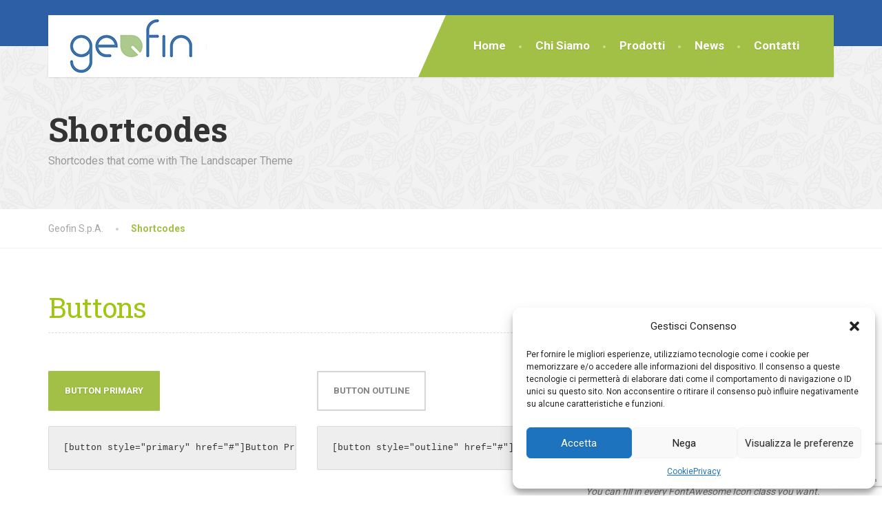

--- FILE ---
content_type: text/html; charset=utf-8
request_url: https://www.google.com/recaptcha/api2/anchor?ar=1&k=6LcolHkgAAAAALsa7xKSH8kjg2KBejTNmltkCPGE&co=aHR0cHM6Ly9nZW9maW4udnIuaXQ6NDQz&hl=en&v=N67nZn4AqZkNcbeMu4prBgzg&size=invisible&anchor-ms=20000&execute-ms=30000&cb=c1xkcdmm325p
body_size: 48536
content:
<!DOCTYPE HTML><html dir="ltr" lang="en"><head><meta http-equiv="Content-Type" content="text/html; charset=UTF-8">
<meta http-equiv="X-UA-Compatible" content="IE=edge">
<title>reCAPTCHA</title>
<style type="text/css">
/* cyrillic-ext */
@font-face {
  font-family: 'Roboto';
  font-style: normal;
  font-weight: 400;
  font-stretch: 100%;
  src: url(//fonts.gstatic.com/s/roboto/v48/KFO7CnqEu92Fr1ME7kSn66aGLdTylUAMa3GUBHMdazTgWw.woff2) format('woff2');
  unicode-range: U+0460-052F, U+1C80-1C8A, U+20B4, U+2DE0-2DFF, U+A640-A69F, U+FE2E-FE2F;
}
/* cyrillic */
@font-face {
  font-family: 'Roboto';
  font-style: normal;
  font-weight: 400;
  font-stretch: 100%;
  src: url(//fonts.gstatic.com/s/roboto/v48/KFO7CnqEu92Fr1ME7kSn66aGLdTylUAMa3iUBHMdazTgWw.woff2) format('woff2');
  unicode-range: U+0301, U+0400-045F, U+0490-0491, U+04B0-04B1, U+2116;
}
/* greek-ext */
@font-face {
  font-family: 'Roboto';
  font-style: normal;
  font-weight: 400;
  font-stretch: 100%;
  src: url(//fonts.gstatic.com/s/roboto/v48/KFO7CnqEu92Fr1ME7kSn66aGLdTylUAMa3CUBHMdazTgWw.woff2) format('woff2');
  unicode-range: U+1F00-1FFF;
}
/* greek */
@font-face {
  font-family: 'Roboto';
  font-style: normal;
  font-weight: 400;
  font-stretch: 100%;
  src: url(//fonts.gstatic.com/s/roboto/v48/KFO7CnqEu92Fr1ME7kSn66aGLdTylUAMa3-UBHMdazTgWw.woff2) format('woff2');
  unicode-range: U+0370-0377, U+037A-037F, U+0384-038A, U+038C, U+038E-03A1, U+03A3-03FF;
}
/* math */
@font-face {
  font-family: 'Roboto';
  font-style: normal;
  font-weight: 400;
  font-stretch: 100%;
  src: url(//fonts.gstatic.com/s/roboto/v48/KFO7CnqEu92Fr1ME7kSn66aGLdTylUAMawCUBHMdazTgWw.woff2) format('woff2');
  unicode-range: U+0302-0303, U+0305, U+0307-0308, U+0310, U+0312, U+0315, U+031A, U+0326-0327, U+032C, U+032F-0330, U+0332-0333, U+0338, U+033A, U+0346, U+034D, U+0391-03A1, U+03A3-03A9, U+03B1-03C9, U+03D1, U+03D5-03D6, U+03F0-03F1, U+03F4-03F5, U+2016-2017, U+2034-2038, U+203C, U+2040, U+2043, U+2047, U+2050, U+2057, U+205F, U+2070-2071, U+2074-208E, U+2090-209C, U+20D0-20DC, U+20E1, U+20E5-20EF, U+2100-2112, U+2114-2115, U+2117-2121, U+2123-214F, U+2190, U+2192, U+2194-21AE, U+21B0-21E5, U+21F1-21F2, U+21F4-2211, U+2213-2214, U+2216-22FF, U+2308-230B, U+2310, U+2319, U+231C-2321, U+2336-237A, U+237C, U+2395, U+239B-23B7, U+23D0, U+23DC-23E1, U+2474-2475, U+25AF, U+25B3, U+25B7, U+25BD, U+25C1, U+25CA, U+25CC, U+25FB, U+266D-266F, U+27C0-27FF, U+2900-2AFF, U+2B0E-2B11, U+2B30-2B4C, U+2BFE, U+3030, U+FF5B, U+FF5D, U+1D400-1D7FF, U+1EE00-1EEFF;
}
/* symbols */
@font-face {
  font-family: 'Roboto';
  font-style: normal;
  font-weight: 400;
  font-stretch: 100%;
  src: url(//fonts.gstatic.com/s/roboto/v48/KFO7CnqEu92Fr1ME7kSn66aGLdTylUAMaxKUBHMdazTgWw.woff2) format('woff2');
  unicode-range: U+0001-000C, U+000E-001F, U+007F-009F, U+20DD-20E0, U+20E2-20E4, U+2150-218F, U+2190, U+2192, U+2194-2199, U+21AF, U+21E6-21F0, U+21F3, U+2218-2219, U+2299, U+22C4-22C6, U+2300-243F, U+2440-244A, U+2460-24FF, U+25A0-27BF, U+2800-28FF, U+2921-2922, U+2981, U+29BF, U+29EB, U+2B00-2BFF, U+4DC0-4DFF, U+FFF9-FFFB, U+10140-1018E, U+10190-1019C, U+101A0, U+101D0-101FD, U+102E0-102FB, U+10E60-10E7E, U+1D2C0-1D2D3, U+1D2E0-1D37F, U+1F000-1F0FF, U+1F100-1F1AD, U+1F1E6-1F1FF, U+1F30D-1F30F, U+1F315, U+1F31C, U+1F31E, U+1F320-1F32C, U+1F336, U+1F378, U+1F37D, U+1F382, U+1F393-1F39F, U+1F3A7-1F3A8, U+1F3AC-1F3AF, U+1F3C2, U+1F3C4-1F3C6, U+1F3CA-1F3CE, U+1F3D4-1F3E0, U+1F3ED, U+1F3F1-1F3F3, U+1F3F5-1F3F7, U+1F408, U+1F415, U+1F41F, U+1F426, U+1F43F, U+1F441-1F442, U+1F444, U+1F446-1F449, U+1F44C-1F44E, U+1F453, U+1F46A, U+1F47D, U+1F4A3, U+1F4B0, U+1F4B3, U+1F4B9, U+1F4BB, U+1F4BF, U+1F4C8-1F4CB, U+1F4D6, U+1F4DA, U+1F4DF, U+1F4E3-1F4E6, U+1F4EA-1F4ED, U+1F4F7, U+1F4F9-1F4FB, U+1F4FD-1F4FE, U+1F503, U+1F507-1F50B, U+1F50D, U+1F512-1F513, U+1F53E-1F54A, U+1F54F-1F5FA, U+1F610, U+1F650-1F67F, U+1F687, U+1F68D, U+1F691, U+1F694, U+1F698, U+1F6AD, U+1F6B2, U+1F6B9-1F6BA, U+1F6BC, U+1F6C6-1F6CF, U+1F6D3-1F6D7, U+1F6E0-1F6EA, U+1F6F0-1F6F3, U+1F6F7-1F6FC, U+1F700-1F7FF, U+1F800-1F80B, U+1F810-1F847, U+1F850-1F859, U+1F860-1F887, U+1F890-1F8AD, U+1F8B0-1F8BB, U+1F8C0-1F8C1, U+1F900-1F90B, U+1F93B, U+1F946, U+1F984, U+1F996, U+1F9E9, U+1FA00-1FA6F, U+1FA70-1FA7C, U+1FA80-1FA89, U+1FA8F-1FAC6, U+1FACE-1FADC, U+1FADF-1FAE9, U+1FAF0-1FAF8, U+1FB00-1FBFF;
}
/* vietnamese */
@font-face {
  font-family: 'Roboto';
  font-style: normal;
  font-weight: 400;
  font-stretch: 100%;
  src: url(//fonts.gstatic.com/s/roboto/v48/KFO7CnqEu92Fr1ME7kSn66aGLdTylUAMa3OUBHMdazTgWw.woff2) format('woff2');
  unicode-range: U+0102-0103, U+0110-0111, U+0128-0129, U+0168-0169, U+01A0-01A1, U+01AF-01B0, U+0300-0301, U+0303-0304, U+0308-0309, U+0323, U+0329, U+1EA0-1EF9, U+20AB;
}
/* latin-ext */
@font-face {
  font-family: 'Roboto';
  font-style: normal;
  font-weight: 400;
  font-stretch: 100%;
  src: url(//fonts.gstatic.com/s/roboto/v48/KFO7CnqEu92Fr1ME7kSn66aGLdTylUAMa3KUBHMdazTgWw.woff2) format('woff2');
  unicode-range: U+0100-02BA, U+02BD-02C5, U+02C7-02CC, U+02CE-02D7, U+02DD-02FF, U+0304, U+0308, U+0329, U+1D00-1DBF, U+1E00-1E9F, U+1EF2-1EFF, U+2020, U+20A0-20AB, U+20AD-20C0, U+2113, U+2C60-2C7F, U+A720-A7FF;
}
/* latin */
@font-face {
  font-family: 'Roboto';
  font-style: normal;
  font-weight: 400;
  font-stretch: 100%;
  src: url(//fonts.gstatic.com/s/roboto/v48/KFO7CnqEu92Fr1ME7kSn66aGLdTylUAMa3yUBHMdazQ.woff2) format('woff2');
  unicode-range: U+0000-00FF, U+0131, U+0152-0153, U+02BB-02BC, U+02C6, U+02DA, U+02DC, U+0304, U+0308, U+0329, U+2000-206F, U+20AC, U+2122, U+2191, U+2193, U+2212, U+2215, U+FEFF, U+FFFD;
}
/* cyrillic-ext */
@font-face {
  font-family: 'Roboto';
  font-style: normal;
  font-weight: 500;
  font-stretch: 100%;
  src: url(//fonts.gstatic.com/s/roboto/v48/KFO7CnqEu92Fr1ME7kSn66aGLdTylUAMa3GUBHMdazTgWw.woff2) format('woff2');
  unicode-range: U+0460-052F, U+1C80-1C8A, U+20B4, U+2DE0-2DFF, U+A640-A69F, U+FE2E-FE2F;
}
/* cyrillic */
@font-face {
  font-family: 'Roboto';
  font-style: normal;
  font-weight: 500;
  font-stretch: 100%;
  src: url(//fonts.gstatic.com/s/roboto/v48/KFO7CnqEu92Fr1ME7kSn66aGLdTylUAMa3iUBHMdazTgWw.woff2) format('woff2');
  unicode-range: U+0301, U+0400-045F, U+0490-0491, U+04B0-04B1, U+2116;
}
/* greek-ext */
@font-face {
  font-family: 'Roboto';
  font-style: normal;
  font-weight: 500;
  font-stretch: 100%;
  src: url(//fonts.gstatic.com/s/roboto/v48/KFO7CnqEu92Fr1ME7kSn66aGLdTylUAMa3CUBHMdazTgWw.woff2) format('woff2');
  unicode-range: U+1F00-1FFF;
}
/* greek */
@font-face {
  font-family: 'Roboto';
  font-style: normal;
  font-weight: 500;
  font-stretch: 100%;
  src: url(//fonts.gstatic.com/s/roboto/v48/KFO7CnqEu92Fr1ME7kSn66aGLdTylUAMa3-UBHMdazTgWw.woff2) format('woff2');
  unicode-range: U+0370-0377, U+037A-037F, U+0384-038A, U+038C, U+038E-03A1, U+03A3-03FF;
}
/* math */
@font-face {
  font-family: 'Roboto';
  font-style: normal;
  font-weight: 500;
  font-stretch: 100%;
  src: url(//fonts.gstatic.com/s/roboto/v48/KFO7CnqEu92Fr1ME7kSn66aGLdTylUAMawCUBHMdazTgWw.woff2) format('woff2');
  unicode-range: U+0302-0303, U+0305, U+0307-0308, U+0310, U+0312, U+0315, U+031A, U+0326-0327, U+032C, U+032F-0330, U+0332-0333, U+0338, U+033A, U+0346, U+034D, U+0391-03A1, U+03A3-03A9, U+03B1-03C9, U+03D1, U+03D5-03D6, U+03F0-03F1, U+03F4-03F5, U+2016-2017, U+2034-2038, U+203C, U+2040, U+2043, U+2047, U+2050, U+2057, U+205F, U+2070-2071, U+2074-208E, U+2090-209C, U+20D0-20DC, U+20E1, U+20E5-20EF, U+2100-2112, U+2114-2115, U+2117-2121, U+2123-214F, U+2190, U+2192, U+2194-21AE, U+21B0-21E5, U+21F1-21F2, U+21F4-2211, U+2213-2214, U+2216-22FF, U+2308-230B, U+2310, U+2319, U+231C-2321, U+2336-237A, U+237C, U+2395, U+239B-23B7, U+23D0, U+23DC-23E1, U+2474-2475, U+25AF, U+25B3, U+25B7, U+25BD, U+25C1, U+25CA, U+25CC, U+25FB, U+266D-266F, U+27C0-27FF, U+2900-2AFF, U+2B0E-2B11, U+2B30-2B4C, U+2BFE, U+3030, U+FF5B, U+FF5D, U+1D400-1D7FF, U+1EE00-1EEFF;
}
/* symbols */
@font-face {
  font-family: 'Roboto';
  font-style: normal;
  font-weight: 500;
  font-stretch: 100%;
  src: url(//fonts.gstatic.com/s/roboto/v48/KFO7CnqEu92Fr1ME7kSn66aGLdTylUAMaxKUBHMdazTgWw.woff2) format('woff2');
  unicode-range: U+0001-000C, U+000E-001F, U+007F-009F, U+20DD-20E0, U+20E2-20E4, U+2150-218F, U+2190, U+2192, U+2194-2199, U+21AF, U+21E6-21F0, U+21F3, U+2218-2219, U+2299, U+22C4-22C6, U+2300-243F, U+2440-244A, U+2460-24FF, U+25A0-27BF, U+2800-28FF, U+2921-2922, U+2981, U+29BF, U+29EB, U+2B00-2BFF, U+4DC0-4DFF, U+FFF9-FFFB, U+10140-1018E, U+10190-1019C, U+101A0, U+101D0-101FD, U+102E0-102FB, U+10E60-10E7E, U+1D2C0-1D2D3, U+1D2E0-1D37F, U+1F000-1F0FF, U+1F100-1F1AD, U+1F1E6-1F1FF, U+1F30D-1F30F, U+1F315, U+1F31C, U+1F31E, U+1F320-1F32C, U+1F336, U+1F378, U+1F37D, U+1F382, U+1F393-1F39F, U+1F3A7-1F3A8, U+1F3AC-1F3AF, U+1F3C2, U+1F3C4-1F3C6, U+1F3CA-1F3CE, U+1F3D4-1F3E0, U+1F3ED, U+1F3F1-1F3F3, U+1F3F5-1F3F7, U+1F408, U+1F415, U+1F41F, U+1F426, U+1F43F, U+1F441-1F442, U+1F444, U+1F446-1F449, U+1F44C-1F44E, U+1F453, U+1F46A, U+1F47D, U+1F4A3, U+1F4B0, U+1F4B3, U+1F4B9, U+1F4BB, U+1F4BF, U+1F4C8-1F4CB, U+1F4D6, U+1F4DA, U+1F4DF, U+1F4E3-1F4E6, U+1F4EA-1F4ED, U+1F4F7, U+1F4F9-1F4FB, U+1F4FD-1F4FE, U+1F503, U+1F507-1F50B, U+1F50D, U+1F512-1F513, U+1F53E-1F54A, U+1F54F-1F5FA, U+1F610, U+1F650-1F67F, U+1F687, U+1F68D, U+1F691, U+1F694, U+1F698, U+1F6AD, U+1F6B2, U+1F6B9-1F6BA, U+1F6BC, U+1F6C6-1F6CF, U+1F6D3-1F6D7, U+1F6E0-1F6EA, U+1F6F0-1F6F3, U+1F6F7-1F6FC, U+1F700-1F7FF, U+1F800-1F80B, U+1F810-1F847, U+1F850-1F859, U+1F860-1F887, U+1F890-1F8AD, U+1F8B0-1F8BB, U+1F8C0-1F8C1, U+1F900-1F90B, U+1F93B, U+1F946, U+1F984, U+1F996, U+1F9E9, U+1FA00-1FA6F, U+1FA70-1FA7C, U+1FA80-1FA89, U+1FA8F-1FAC6, U+1FACE-1FADC, U+1FADF-1FAE9, U+1FAF0-1FAF8, U+1FB00-1FBFF;
}
/* vietnamese */
@font-face {
  font-family: 'Roboto';
  font-style: normal;
  font-weight: 500;
  font-stretch: 100%;
  src: url(//fonts.gstatic.com/s/roboto/v48/KFO7CnqEu92Fr1ME7kSn66aGLdTylUAMa3OUBHMdazTgWw.woff2) format('woff2');
  unicode-range: U+0102-0103, U+0110-0111, U+0128-0129, U+0168-0169, U+01A0-01A1, U+01AF-01B0, U+0300-0301, U+0303-0304, U+0308-0309, U+0323, U+0329, U+1EA0-1EF9, U+20AB;
}
/* latin-ext */
@font-face {
  font-family: 'Roboto';
  font-style: normal;
  font-weight: 500;
  font-stretch: 100%;
  src: url(//fonts.gstatic.com/s/roboto/v48/KFO7CnqEu92Fr1ME7kSn66aGLdTylUAMa3KUBHMdazTgWw.woff2) format('woff2');
  unicode-range: U+0100-02BA, U+02BD-02C5, U+02C7-02CC, U+02CE-02D7, U+02DD-02FF, U+0304, U+0308, U+0329, U+1D00-1DBF, U+1E00-1E9F, U+1EF2-1EFF, U+2020, U+20A0-20AB, U+20AD-20C0, U+2113, U+2C60-2C7F, U+A720-A7FF;
}
/* latin */
@font-face {
  font-family: 'Roboto';
  font-style: normal;
  font-weight: 500;
  font-stretch: 100%;
  src: url(//fonts.gstatic.com/s/roboto/v48/KFO7CnqEu92Fr1ME7kSn66aGLdTylUAMa3yUBHMdazQ.woff2) format('woff2');
  unicode-range: U+0000-00FF, U+0131, U+0152-0153, U+02BB-02BC, U+02C6, U+02DA, U+02DC, U+0304, U+0308, U+0329, U+2000-206F, U+20AC, U+2122, U+2191, U+2193, U+2212, U+2215, U+FEFF, U+FFFD;
}
/* cyrillic-ext */
@font-face {
  font-family: 'Roboto';
  font-style: normal;
  font-weight: 900;
  font-stretch: 100%;
  src: url(//fonts.gstatic.com/s/roboto/v48/KFO7CnqEu92Fr1ME7kSn66aGLdTylUAMa3GUBHMdazTgWw.woff2) format('woff2');
  unicode-range: U+0460-052F, U+1C80-1C8A, U+20B4, U+2DE0-2DFF, U+A640-A69F, U+FE2E-FE2F;
}
/* cyrillic */
@font-face {
  font-family: 'Roboto';
  font-style: normal;
  font-weight: 900;
  font-stretch: 100%;
  src: url(//fonts.gstatic.com/s/roboto/v48/KFO7CnqEu92Fr1ME7kSn66aGLdTylUAMa3iUBHMdazTgWw.woff2) format('woff2');
  unicode-range: U+0301, U+0400-045F, U+0490-0491, U+04B0-04B1, U+2116;
}
/* greek-ext */
@font-face {
  font-family: 'Roboto';
  font-style: normal;
  font-weight: 900;
  font-stretch: 100%;
  src: url(//fonts.gstatic.com/s/roboto/v48/KFO7CnqEu92Fr1ME7kSn66aGLdTylUAMa3CUBHMdazTgWw.woff2) format('woff2');
  unicode-range: U+1F00-1FFF;
}
/* greek */
@font-face {
  font-family: 'Roboto';
  font-style: normal;
  font-weight: 900;
  font-stretch: 100%;
  src: url(//fonts.gstatic.com/s/roboto/v48/KFO7CnqEu92Fr1ME7kSn66aGLdTylUAMa3-UBHMdazTgWw.woff2) format('woff2');
  unicode-range: U+0370-0377, U+037A-037F, U+0384-038A, U+038C, U+038E-03A1, U+03A3-03FF;
}
/* math */
@font-face {
  font-family: 'Roboto';
  font-style: normal;
  font-weight: 900;
  font-stretch: 100%;
  src: url(//fonts.gstatic.com/s/roboto/v48/KFO7CnqEu92Fr1ME7kSn66aGLdTylUAMawCUBHMdazTgWw.woff2) format('woff2');
  unicode-range: U+0302-0303, U+0305, U+0307-0308, U+0310, U+0312, U+0315, U+031A, U+0326-0327, U+032C, U+032F-0330, U+0332-0333, U+0338, U+033A, U+0346, U+034D, U+0391-03A1, U+03A3-03A9, U+03B1-03C9, U+03D1, U+03D5-03D6, U+03F0-03F1, U+03F4-03F5, U+2016-2017, U+2034-2038, U+203C, U+2040, U+2043, U+2047, U+2050, U+2057, U+205F, U+2070-2071, U+2074-208E, U+2090-209C, U+20D0-20DC, U+20E1, U+20E5-20EF, U+2100-2112, U+2114-2115, U+2117-2121, U+2123-214F, U+2190, U+2192, U+2194-21AE, U+21B0-21E5, U+21F1-21F2, U+21F4-2211, U+2213-2214, U+2216-22FF, U+2308-230B, U+2310, U+2319, U+231C-2321, U+2336-237A, U+237C, U+2395, U+239B-23B7, U+23D0, U+23DC-23E1, U+2474-2475, U+25AF, U+25B3, U+25B7, U+25BD, U+25C1, U+25CA, U+25CC, U+25FB, U+266D-266F, U+27C0-27FF, U+2900-2AFF, U+2B0E-2B11, U+2B30-2B4C, U+2BFE, U+3030, U+FF5B, U+FF5D, U+1D400-1D7FF, U+1EE00-1EEFF;
}
/* symbols */
@font-face {
  font-family: 'Roboto';
  font-style: normal;
  font-weight: 900;
  font-stretch: 100%;
  src: url(//fonts.gstatic.com/s/roboto/v48/KFO7CnqEu92Fr1ME7kSn66aGLdTylUAMaxKUBHMdazTgWw.woff2) format('woff2');
  unicode-range: U+0001-000C, U+000E-001F, U+007F-009F, U+20DD-20E0, U+20E2-20E4, U+2150-218F, U+2190, U+2192, U+2194-2199, U+21AF, U+21E6-21F0, U+21F3, U+2218-2219, U+2299, U+22C4-22C6, U+2300-243F, U+2440-244A, U+2460-24FF, U+25A0-27BF, U+2800-28FF, U+2921-2922, U+2981, U+29BF, U+29EB, U+2B00-2BFF, U+4DC0-4DFF, U+FFF9-FFFB, U+10140-1018E, U+10190-1019C, U+101A0, U+101D0-101FD, U+102E0-102FB, U+10E60-10E7E, U+1D2C0-1D2D3, U+1D2E0-1D37F, U+1F000-1F0FF, U+1F100-1F1AD, U+1F1E6-1F1FF, U+1F30D-1F30F, U+1F315, U+1F31C, U+1F31E, U+1F320-1F32C, U+1F336, U+1F378, U+1F37D, U+1F382, U+1F393-1F39F, U+1F3A7-1F3A8, U+1F3AC-1F3AF, U+1F3C2, U+1F3C4-1F3C6, U+1F3CA-1F3CE, U+1F3D4-1F3E0, U+1F3ED, U+1F3F1-1F3F3, U+1F3F5-1F3F7, U+1F408, U+1F415, U+1F41F, U+1F426, U+1F43F, U+1F441-1F442, U+1F444, U+1F446-1F449, U+1F44C-1F44E, U+1F453, U+1F46A, U+1F47D, U+1F4A3, U+1F4B0, U+1F4B3, U+1F4B9, U+1F4BB, U+1F4BF, U+1F4C8-1F4CB, U+1F4D6, U+1F4DA, U+1F4DF, U+1F4E3-1F4E6, U+1F4EA-1F4ED, U+1F4F7, U+1F4F9-1F4FB, U+1F4FD-1F4FE, U+1F503, U+1F507-1F50B, U+1F50D, U+1F512-1F513, U+1F53E-1F54A, U+1F54F-1F5FA, U+1F610, U+1F650-1F67F, U+1F687, U+1F68D, U+1F691, U+1F694, U+1F698, U+1F6AD, U+1F6B2, U+1F6B9-1F6BA, U+1F6BC, U+1F6C6-1F6CF, U+1F6D3-1F6D7, U+1F6E0-1F6EA, U+1F6F0-1F6F3, U+1F6F7-1F6FC, U+1F700-1F7FF, U+1F800-1F80B, U+1F810-1F847, U+1F850-1F859, U+1F860-1F887, U+1F890-1F8AD, U+1F8B0-1F8BB, U+1F8C0-1F8C1, U+1F900-1F90B, U+1F93B, U+1F946, U+1F984, U+1F996, U+1F9E9, U+1FA00-1FA6F, U+1FA70-1FA7C, U+1FA80-1FA89, U+1FA8F-1FAC6, U+1FACE-1FADC, U+1FADF-1FAE9, U+1FAF0-1FAF8, U+1FB00-1FBFF;
}
/* vietnamese */
@font-face {
  font-family: 'Roboto';
  font-style: normal;
  font-weight: 900;
  font-stretch: 100%;
  src: url(//fonts.gstatic.com/s/roboto/v48/KFO7CnqEu92Fr1ME7kSn66aGLdTylUAMa3OUBHMdazTgWw.woff2) format('woff2');
  unicode-range: U+0102-0103, U+0110-0111, U+0128-0129, U+0168-0169, U+01A0-01A1, U+01AF-01B0, U+0300-0301, U+0303-0304, U+0308-0309, U+0323, U+0329, U+1EA0-1EF9, U+20AB;
}
/* latin-ext */
@font-face {
  font-family: 'Roboto';
  font-style: normal;
  font-weight: 900;
  font-stretch: 100%;
  src: url(//fonts.gstatic.com/s/roboto/v48/KFO7CnqEu92Fr1ME7kSn66aGLdTylUAMa3KUBHMdazTgWw.woff2) format('woff2');
  unicode-range: U+0100-02BA, U+02BD-02C5, U+02C7-02CC, U+02CE-02D7, U+02DD-02FF, U+0304, U+0308, U+0329, U+1D00-1DBF, U+1E00-1E9F, U+1EF2-1EFF, U+2020, U+20A0-20AB, U+20AD-20C0, U+2113, U+2C60-2C7F, U+A720-A7FF;
}
/* latin */
@font-face {
  font-family: 'Roboto';
  font-style: normal;
  font-weight: 900;
  font-stretch: 100%;
  src: url(//fonts.gstatic.com/s/roboto/v48/KFO7CnqEu92Fr1ME7kSn66aGLdTylUAMa3yUBHMdazQ.woff2) format('woff2');
  unicode-range: U+0000-00FF, U+0131, U+0152-0153, U+02BB-02BC, U+02C6, U+02DA, U+02DC, U+0304, U+0308, U+0329, U+2000-206F, U+20AC, U+2122, U+2191, U+2193, U+2212, U+2215, U+FEFF, U+FFFD;
}

</style>
<link rel="stylesheet" type="text/css" href="https://www.gstatic.com/recaptcha/releases/N67nZn4AqZkNcbeMu4prBgzg/styles__ltr.css">
<script nonce="MBDSg9twCzdxgZKfpO7gtw" type="text/javascript">window['__recaptcha_api'] = 'https://www.google.com/recaptcha/api2/';</script>
<script type="text/javascript" src="https://www.gstatic.com/recaptcha/releases/N67nZn4AqZkNcbeMu4prBgzg/recaptcha__en.js" nonce="MBDSg9twCzdxgZKfpO7gtw">
      
    </script></head>
<body><div id="rc-anchor-alert" class="rc-anchor-alert"></div>
<input type="hidden" id="recaptcha-token" value="[base64]">
<script type="text/javascript" nonce="MBDSg9twCzdxgZKfpO7gtw">
      recaptcha.anchor.Main.init("[\x22ainput\x22,[\x22bgdata\x22,\x22\x22,\[base64]/[base64]/[base64]/ZyhXLGgpOnEoW04sMjEsbF0sVywwKSxoKSxmYWxzZSxmYWxzZSl9Y2F0Y2goayl7RygzNTgsVyk/[base64]/[base64]/[base64]/[base64]/[base64]/[base64]/[base64]/bmV3IEJbT10oRFswXSk6dz09Mj9uZXcgQltPXShEWzBdLERbMV0pOnc9PTM/bmV3IEJbT10oRFswXSxEWzFdLERbMl0pOnc9PTQ/[base64]/[base64]/[base64]/[base64]/[base64]\\u003d\x22,\[base64]\\u003d\\u003d\x22,\x22wo5WIsKyw4Fqw5vDkGluw5tqW8KoRzx2wrTCrsO+aMObwrwGIhQbGcKhGU/DnRJXwqrDpsOHN2jCkCTCk8OLDsKMRsK5TsOZwrzCnV42wp8AwrPDqkrCgsOvIsOSwozDlcOOw6YWwpV+w64jPjrChsKqNcKkK8OTUl3Dk0fDqMKxw5/Dr1IzwpdBw5vDrMOwwrZ2wo3CusKcVcKPZcK/McKIZG3DkWdDwpbDvUFPSSTCmcOCRm94LsOfIMKRw5VxTX3Dk8KyK8OpYinDgVfCo8KNw5LCtWZhwrcowp9Aw5XDmD3CtMKRFio6wqISwpjDi8KWwpfCpcO4wr5Awq7DksKNw7PDjcK2wrvDgQ/Cl3B2DygzwpLDp8Obw70tdEQcewjDnC0SK8Kvw5cEw6DDgsKIw5jDncOiw64Ww6MfAMOzwo8Gw4d+I8O0wpzCp3nCicOSw5/DqMOfHsKDWMOPwptKIMOXUsOGa2XCgcK3w6vDvDjClcKAwpMZwoLCicKLwojCjXRqwqPDocO9BMOWYsOhOcOWF8Ouw7FZwpXCvsOcw4/CnsOQw4HDjcOXecK5w4Qew6xuFsKsw6sxwozDrhQfT2sjw6BTwpxiEgl8U8OcwpbCvMKjw6rCiQzDkRw0GsOIZ8OSc8Okw63CiMOWQwnDs01/JTvDhcOWL8O+HnAbeMOPG0jDm8O9P8KgwrbCnMOWK8KIw5DDjXrDggjCjFvCqMO0w6PDiMKwBHkMDUlmBxzClcO6w6XCoMKowpzDq8ObZcKNCTlmOW06wp0NZ8OLJCfDs8KRwr0Rw5/ClG4PwpHCp8KJwofClCvDnsOPw7PDocOIwpZQwoduNsKfwp7Dm8KrI8OvOcO0wqvCssOyEE3CqA3DplnCsMOBw41jCn1AH8OnwpM1MMKSwovDmMOYbArDkcOLXcOwwo7CqMKWfcKKKTg/[base64]/Cn8OmwoJBKcKpwpzDr8OddMOKf8KfwoXCkMKFwp7DvxZyw7XCsMKxWsKzYcKSYcKhHWHCiWXDiMOmCcOBJwIdwo5GwojCv0bDs1cPCMK8LH7Cj2EBwro8PmzDuSnCiFXCkW/DjMOSw6rDi8OVwqTCuizDtHPDlMODwqVaIsK4w78nw7fCu21xwpxaCQzDoFTDjMKjwrklKUzCsCXDvsKaUUTDsnwAI2YywpcIKsKyw73CrsOJcsKaEQFKfwgBwqJQw7bCnMOlOFZXXcKow6s2w4VATmYhG33DvsKTVAMrLF/Dq8OBw7nDtGrCjsO+fDRrJlLDmMOTEDLDpMOew5/DlCvDgQskUsKAw7J7w7DDtSwewqTDrFdvA8O1wpNjwrxvw7NRPMKxT8OdIcOBa8KGwpQywqZyw4ErZ8OXFcOKL8O/[base64]/Ctx7Cvj1PwrnDt8KpRMOIw5zDkMOxw4N3MsOrw7LDpMOmAcKQwrRodMKQcgnDp8K1w47CvWMDw4XDosK7eXPDh03Di8OIw65Cw7wKCMKXw55UcsOYQhXClsK7Iy3CiUDDvS9xNcO8ZkHDp0PCqhDDml7CklTDiWs7e8K7esOLwqjDrsKTwq/DulTDrH/CqlPCoMKXw4cZPDLDgTLDhjPCkcKIPsOcw7NmwpkHDcKebk1Xw4REcnlUwovCpsOnGsOIJEjDq2fCh8KTwq/CnwJ2woTDv1rDilwlPCnDk08MIgLCssOGXsOGw4g+w5oCw7MvQDVDIGHCjsK2w4fDoX1Bw5jCsyTDhBfDr8O/[base64]/[base64]/SW/DnsKHV8OMZ8K6w68hw5RdYSoSSsOUwqfDvicoBsKKw5fCvMOqwp3DqBluwrvCpUBlwrAUw7d8w4zDjMOewpwLesKaE1w3VjHCpA1Aw6VhDkZEw4zCtsKNw7jCgVETw7rDosOnCQrCisO+w5bDhMOpwoXCplzDhMK7bMOtDcKLwpzCgMKuw4bCvMKJw6/CosK+wrNvegc0wp/Dtm3CiRxlQsKgX8KbwrXCucOIw60ywrTCoMKvw7ItdwZ8JBNUwpJtw47DtMOSSsKyMzXDl8KVwpPDlsOtMsObdMOkIsKAUcKORVbDnCjCqynDkHvCocO1HjrDs3rDo8KIw54qwr/DtwNcwr7DhsOhS8K9VkF5Wns5w6ZOacK7wovDp1d9A8KlwrAswqkiPTbCqV1dU0g+EHHCgH1OaBTChyjCmXgZw4DDtUt8w4vCl8K+ZXxHwp/DvsK3wptlwrhiw6Rae8OVwoLClgDDqlnCmn9jw7bDs3zDkMKvwrZIwqMXZsK3wq/[base64]/J8KKwoXCkyfCpMOtwpbCjCFeM2BxaALDomNVw5rDsA0kwrtaMEbCrMOmw73Dh8OOS3/CuiPCj8KXDMOUBnwmwobDgMOIwqTCnGkwR8OWFsODw5/[base64]/CgzbCosOGZE/CocOZwpPDm8OAByEMw6LCsMO4w4rCu3PCoRooTih1LMKEHcOmM8OLJ8K1woY5wpvClMK3DsKcdEfDvSUBw7QVAsKxw4bDksKjwpIywrcfGVjCm1XCrg/CumHCvztvwo8aBSI0MEh5w5APB8KhwpDDsEXCssO0D0bDqyjCogXCllFJX1o5RGkOw5NnEcKcTMO9w6Z5RXfClcO7w5DDozjDq8OyYQdrCQ/DrcK/[base64]/DiDgbSGjDsF1Pw4FaFUPDgcOhAMKowrDDpUbCusOzw4LCksOsIDMZwpXCsMKEwphpwphMJsKSS8OibMOcwpNWwojDjUDChcKzLEnCsUnCqcO0QxPDusKwQ8OKw7jDusKzwp93w7xpO1/CpMOEABlNwovCuTTDrW3DimNpFSRfwqjCpVA/L0LDpUbDiMKZLjJ4w41LOCIBWsKDc8OjEVnClDvDqsOUw6tlwqh+eXhWw70gwqbCljPCrn06OcOEH1MUwrNsZsKjHsOmw4XCthgIwpVkw5vCmWbCnGLDpMOMEUbDignCg3JRw4YGQTHDoMK6wr8ODMOnw5PDkErCtmDDkgNyAMOkbsK/LsO5WmRwHHdAwq4swqvDqgsIPsOSwrXDqMKfwr8XBMOwL8OUw4waw6lhFcKfwp/Cni3DrxzDs8KEZS7CrsODMcKsw7HCmygnRFnDlgbDocOLw4NjZcOTd8KTw6xKw4JRNk3CtcOUYsKxLA8Fw4rDsEkZwqZ+UjvCmgJvw7dZwpB6w5wTbTnChg3CpMO0w77CssOAw6PCrU7Dn8OVwo5lw792w4c3VcOnYMOSTcKRaS/CpMOhw4nDqS/[base64]/CgDlsw6vDgcKGw6bCvcOeccOmU3PClMKWwqrCjsOKw5kOwpPCmSUeVxFow4bDv8K0fw8YSsO6w59JTxrCtcOHKGjCkm5xwqIvwrFuw7NlNjNqw4PDkcK1SnnDnhMpwr3Cnj5uAcOUwqDDm8KNw55XwphHUsKaAE3CkQLDqnY/[base64]/[base64]/CnBjCkUnDgATDhkfDtMKQLw1WKwgkwq3CrUQwwrrDg8KFw65Lw5rDv8OXf1smw6duwr4OccKPJErCr0DDusK3RVBLPH3DjMKgXg/CsW0uw6Apw6IoKQ4tNjrCu8K+TUTCkcK7DcKXTsO9wrRxWcKdW3orwpLDtkrDj18ww5EsFg5uwqQwwp/DonLCimwoBBZsw7PCusOQw58LwodlbcKewq4xwrfCrsOmw6zChBnDksOaw5jCt24IEhnCm8OYw6VlWsOsw65tw43CozZ4w4dJa3lBNsOjwpdlwpbCn8K0w4pmV8KtAcOKe8KPEG1nw6QMw5rDlsOvw7XCqwTChnJ+QE4mw4fCjzE/w6QRJ8OUwrZWZsONNwV8TVgmWsKWw7/CkxAhIMKbwqJAXMO2K8KNwoDDu1kVw5HClsKzw5B3w585QsOIwrTCsw/CmsKaw5fDu8KNecOHQ3TDgU/DhGDDu8KrwrnDsMO5wphmw7gow7LDhhPCisK0wq/[base64]/CgMO+PcKrwrHCoxBqCgMoFcOqwqtma3MlwqNYbMKTw57Cv8O2EgTDk8OHU8OKXcKAPHIgwpPDtMKNdXfCkMKwL0bCvMOiYcKMw5Q9Zz3CpMKGwovDk8KCZcKww6QTw4t6AA89OVsXw63CpMOKHF9AHcORw5/[base64]/aCw0wpLCt2JIdsO2w5TCnMKXw6DDqcKuwrB3w7gVwqJ/[base64]/[base64]/Dkw95w5vDijXDpsOIwonClB0cZcKSelVLWMOmU8OFwrPDrMOWwpEewqTCqMK2XkXDlBBewprDgS1hZ8KGw4BBwrzCqHzCsGRGLyATwqjCmsOlw5lKw6R5wpPDm8KeIgTDlMOgwoIDwpsFPMO/[base64]/DsGrDg8Omw53DpsOXwpFnBsOVDg5Ten8pGBvCvlnCiQnCuWXDkXIuWcKnOMK1wrfChVnDjVfDjcKRZh/Dl8K3AcKawpDDisKSf8OLNcKyw6M1MRotw6TDslfCncKhw7LCtxTCo3TDqQhCw4nCm8OTwoovVsKlw4XCkh3DjMO5ICbDh8OBw6YUWzNsFMKvOVZFw7tMJsOSw5PCucK4AcOfw4/DksK1wqjCnjREwpFzw5wrw7HCvsOSbkPCtnnClcKhQBcywpQ0wrpaEMOjBhEewqrCi8OVw7oPaSQrW8KgXcKOJcOaZGVow6cdw4pgZcKGUcOhB8OrVcOQw7ZXw5/CtMKbw5PDs3Z6EsOnw50ow5/Cn8K9wqt8w7pbClhnV8O6wqkRw6shUAfDmkbDmsK3GjfDhcOIwpfCrxTClS8QUG8cRmTClHDCm8KNKjVPwpHDscKtCiM4BMOMDksIw4pLw7twN8Opw5TCmB4Fwr0hCXPDgSbClcO3w4oMfcOvUMOCwoE5bhfDssKtwpLDjcOVw4LCvMK/[base64]/wp0gwoTDtMKcCMKGw7MMw79ubMOuw7tFwrU2w5jDvVfCkMKNw5p8FyMyw5toBSDCl2vDi1lzLBh7w5YcBSpyw5EmBsOURsKPwo7Djl/CrsKHwq/[base64]/P1rCg8KXQjDDssOxZg7CncOte3zCpGMJEsKyZcOGwpHDkMKnwqfCrRPDs8ODwoZNccK/woowwpPDjXnCrQHDksKIIyTClSjCqcOPBWLDqcO8w7fCqQFqE8O1ci3DkMKJW8O9VMKuwpU8w4V3wr3DlcKmw5nDlcK6wp5/[base64]/CusK/[base64]/Ds8KRd2NfJmsgwq/DlyswwrI+w5Exw5Asw65qUHTDlyA7TsObwrzCiMKSeMK3ck3DpFsQwqQmwq7Cr8KrMAFEwo/DsMK6Z0TDp8Klw5DCoEbCksKDw4QwF8KUwpNJWCLDtMKkwqjDmjnCjTfDk8OSI1bCg8ODW0HDrMKgwpUCwq/Cg29+wprCsBrDkA/DgcO2w5LClm0Ew4vDlsKYwo/[base64]/Do2LCtsK3w69ibsOXNsKxw5opKsKew7LCiVomwrvDlSDDshoZC3xowpEqfMKBw77Dp3HDtsKnwozDtwMMGcOFTMK9Ey3DoDjCtUJqBTjDr0N5LMKDIAzDpsOaw49BS17CrDjDmSPCq8OzBsKNJ8KFw5vDkMO9wqgtUXlqwqzChMOgFsOkCDI/w4gBw4HDlxYKw4vCgcKLwobCksOgw6pUK3xnO8OhAMKww4zDvMK1Vg/Cn8Kxwp0JKsK+w4hQw7Yhwo7Ch8O1B8OrBUlVK8KjcT/DjMKsFlkmwp09wqE3fsKQacOUbT5hwqQYw7LCu8KnagfDmsK/wpzDhUs9H8OtcWwRHsKGEX7CrsOxYsKmRsKBM3LCqAnCq8KiT0A8DSQmwqswQBNww5HCsD7DpB3DjS/DgVhIMMKfLnZ+wp9qwofDkMOtw4PDgsKrFCRRw5PDoHVdw5EQdjxZTCPDnR/[base64]/[base64]/w6BKKQLDs8OOPcO6P0vCq34JRm1aeMOgT8Kuwo4jCcO/wrnCnjZhw6rCvMO5wqfDg8KcwpnCkcKFYMK3ecO9w6pcD8K0w5l4AMO8wpPCjsKOfMOvwqM1D8KRw4xGwrTCi8OfC8OpCn/[base64]/Dn8KCHXbDlcOtXcKZw4rDvXJ0e0jCocOTPADConZqwrvDt8Kea0/[base64]/CpcO+bMOgwo4zTcOqwoQ1wr7Cj8OTw6UJwo8Vwok5YcOGw64zMELDqSNawoNiw7LCh8O6KDkuFsOpMifCi1jCjQRcJx41wrl/wq/CqgjCvy7DunxdwqLCsm/[base64]/DgcOHODTCr8K0wrEUw7HDmm9ow4UgRcKlY8KfwrnDoMKgS0hrw7PDgRMSdiRvYMKSwplebcODwp3ChX/DqS5feMOmIx/ChMOXwprDnsKxwqDDhVpaYzYrQidbOcK4w7gFRXDDlMKVGcKsSQHCoBDClAHCj8OPw5DCpRjDtMKCwp3Ci8OjFcKXMsOkLBDClG4hXsKdw4/DlMKMwpDDhcKFw49ewqJrwoHDp8KUbsKvwrzCn2bCn8KAIXPDnsODwr8dIVrCosK+D8OYAsKZw7vCjMKhZA3Cl2zCp8OFw7UfwpRlw7dmeGMPJhluwrzCqwbDuCNHTnBgw7oqYygoHcOuYm0Kw7EyP31awpIQLMKHe8KFZwvDqWDDj8K9w5vDnG/ChMOAIjwTG17CscK3wqrDrMKgZsOWL8OUw43CmGXDpcK8JGrCvsKFEcKiwozDpMO/elPCsgfDtVfDjMO8YcKpTcOdYsKywpI4FsOnwqfCusOVQA/[base64]/DpMKawofCsmdkE8OFInVZwq3Cr8KpwrbCsMOqw5/Dk8OUw4Z2w6YbUMKMwqPDvy4HW2x6w4w/bsKewpHCgsKew5RqwrPCqcO9SsOCwpHCocO0f3/DiMKow7Q7w50qw6wHSk5Ow7RmPXR1LsKVQC7Csx4QWk1QwofCnMKdf8K/[base64]/ChifCvcOQLxB6GHpLwocnwoV2UMKkw75Ye3bCocOnw4vCsMK2K8OHdMKcwrPDiMKfwqXCnWzCm8ONw7HCicK2FXtrwrLCisOCw7zDmhBjwqrCgcKTw4DDkxMgw4JBKsKLDWHCgMOmw7p/GMKhOgXCv0teDHpbXsKLw7JEJSDDiUjCuXtLGE05QyzDrsKzw57Cs1HDlXo8QClHwo4aF3wDwqXCssKlwod8wqtMw57CiMOnwokiw69Bw7zDtx/DqRvChMOXw7DCu2HCmmLCjsODwqMFwrlrwqdYOMOMwpvDjz8qVsOxw70CS8K8ZMOBQsO6ag9RbMKLVcOmeA8JS3JRw4Vqw4HCkVM4d8KFW0MUwrpBOF/DuB/Dg8Ocwp0Gwp7CmsKtwofDjVzDp086woALasO/w4Mew5vDmsKcSsK1w5DCrSUlw7EPEcK9w6A5IlAQw6zCtMKfXsOrw6I2eCLCocOEYMKaw5bCgsOZw7liLsOOw7DCnMOmVMOnWg7Du8Kswq/DoBvCiUnCj8KhwrzCocOoWcOFwqDCjcO6WkDCnETDlCrDgcO2wqFAwrrDnzcpwohSwrdaS8KjwpTCpi/DmcKRG8KkEiFEMMKRBBHCvsKRTmdTcMOCN8K9w5MbwqLCkRg/PsO3wpNpTT/DtsKJw4zDtsKCwrlWw47Cl2IcZcK7wo5dIm3CqcKhQMKKw6DDusK4TsKUdsKRwo0XVGAMw4rDtCJVF8OrwqzCuHwRQMKKw69gwoI5XQEIwr5aBBUswqB1wqYxfxxNwqzCv8OBwocPw7tbBgfCoMOENQvDgsOVdsOcwpzDlgAPQsO/[base64]/DrsOpwpTDuMOwLcKuwrjDh8Oowpcgw5zCn8OxwpotwpzCksKyw6XDhiIaw43DtjbCncORbEjCrFzCmxLCiCdVC8KxDl7DsBBOwp9pw48hwrrDqWUVwpFewq/Dj8KGw4dfwojDtMK3EhdVJMKsK8KfFsKTw4bChG7CtzTCtT4Uw6bCrEvChRAPcMOWw5zDpsKfwr3CqsOzw6TCu8KbXMK+wrPDl3DDqSzDrMO4V8KjO8KgAAB3w5rDom/DtMOcMMK+XMK9JnYJGcOcGcKwUFPCjh1xasOrw73Dn8O0wqLCnk8Fwr0yw4QfwoBGw6bCh2XDmCsAwojDpi/[base64]/CtcKzwqZyw41uNsOKQGFvwpvDmcKhPUHDkHLCuA5RYMOOw5wEGMOjWXRKw53Dm157QsKpW8OowpTDg8KYMcOtw7HDnWLCuMOWV2QHahEkVG/DvwzDqsKFFsKGBMOta33DsmcNUQo8R8Ocw7Qywq/CugkNJHVpDMKCwqdDQUJfQTdSw7pYwpFyN3laBMOyw6RPwq8UbntEKBJfMDTCsMOSLVUIwr/DqsKNEMKZBHjCnwPDqTo9TyTDjMOZRMKNfMO1wo/DsELDpDh9w6XDtwfDu8KRw7QhS8O6w69OwoEdwqfDqsO5w4fDocKCaMONLlYWCcKUMWIhTMKRw4XDvjjCv8OUwrnCtsOhBinCtRAGQcOhMTjDh8OrJcOSQ3PCp8K1CsOzL8K/wpfDqC0Cw5oEwrvDlcOJwpx1Qx/DncOow5I7FQt9w4JrEsKyZgnDtMK4R1J8w5vCq1IRa8OdUUHDqMO8w4bCvwDCqWbCjsO/w5vCjEkvacKxEmzCtlDDgcKmw7tlwrfDusO6wrUUNFfDoiQ8woIRCMKtcissVcOqwqkJSMOTwp/DrcKSLnjCucKrw53CvEPDkMKdw5TDmMKVw506wqtMd0hMw6rCiS5caMK+w6TDisKCfcOGwonDq8KIw5UVa15HSsKAC8KbwodBfMOLO8OPNMOdw6fDj3bCh1/DpsKUwpHCuMKOwqR8eMKrw5TDk1kxOznCg3tnw5AfwrAMwoXCp1HCt8O8w6PDslRUwr/CgsOSIyfCnsKTw5xcwqzCrB5ew65DwpArw7Vpw57DoMO3CsOowrsXwoZZHsKvDsOZUDDCnETDm8OsXMK3c8K9wrMNw7c+N8O5wqF4wrljw405LMK+w63CnsOeXU8rw5M7wo7DosOiF8O7w7/CicKOwrtKwo/DqsK7w6nDvMO8DysjwqVsw4UlBwhbw4dDIsOwAcOFwp5PwqRow67ClcKGwod/[base64]/CjnnDscKfP8K5fgYFX8OxwpfCswrCncKEcMKXwozClFHDul4RccKOfTbDk8K2wp07woTDmUXDm3l7w79GUCvDs8KdHMOkw6TDujRyYDVhFcKiVcOpN0rCv8KcFcKhw6EcUsKLw4B5XMKjwrgSck/Dq8Oew6/CjcK7wqc5VxoXw5rCgklpZ3DCqX4Gwqspw6PDknxVw7AoIQYHwqUEwrHChsK2w5XDsHNwwpgXSsKVw6cuRcKJwrbDuMOxOsKcw6RyXns4w5/Dn8K2MUvDscKrw4FSwrjDn1wWwqd6VcK+w6jClcKDJcKwNhrCsy5rc37CgsO4D0nDoWjDo8K9w6XDh8ONw71VahfClSvCkEUZwolKZMKrLMKGJ27DscK+woInw7k9dBbCiA/CrsO/DEhXQl87DQ7CkcKBwpR6w5LCqsKDw58mLxtwKFtMIMOzEcOSwp5uLMKzwrolwrhLwrrDgT7DvwrDkcKNa2Iaw6vChAVzw5zDtMKzw5M0w69zGsKMwqcnL8KAwr5Hw4/DqsOoG8KWw63DrcKVGcKFJsO4XcOlJAHCjCbDoCZ3w4/CsB9iLkbDvsO7JMOBwpZtwrQTK8ODw77Cr8OlfB/Cu3R9w4nDth/DpHcWwrViw5jCnXUgTRplw5fDhWISwrnDoMKBwoEVwrVBwpPCuMK6UXc3BDvCmFMNQMKEPcOWVQnCmsKgYAlgw5nDvcKMw7/CulzChsKiEAFPwpRBwpbDv0zDvsO+woDCkMK9w7zCvcKXwp8yNsKNEmlJwqE3aGRHw6AywpzCtsOkw5Y3EsOofsOAG8KfElDCklLDkBkAwpbCtsOueA4/RDnDjQMWGmzCusKuQG/DlQfDlXDCuWxcw59gcQLCmsOoR8OcwoXCn8KDw6DCoGIKK8KuQR/Dr8Kww7vCiRzCgwDCksOfSMO8T8KPw5x/wrjCujFDGjJTwrl9w5ZAO2lYX1Rhw6o+w7pVw7XDtXQLQVrCicKsw6lzw48FwqbCssKTwr/DmsK+YsO9Ujlaw5Rfwr8+w5EUw7sZwpnDgx7Ck1PCiMKHw7o6MHZ7w7rCiMK2QcK4BiQbw6wXMyhVaMKeX0QFe8OMCMOaw6LDr8KYZD/Cg8KJUy15DF0Lwq3Dnz3CkHrCukcEaMKrBzLCkkF/fsKnDMOTRsOBw4nDocKwA0UAw6LCkMOqw5ddXwlbYWzCimJgw73Ch8KYeH/CjWNaFw7CpH/Dg8KNJydiMnXCiEFyw4EXwoXCgMOawrrDuWLDk8KlAMOlwqbCqBs7wqjCkXXDum4rU0jDjBNNwqtINMOYw4sWw7hEwqctwocww55YMMKQwr8Mw5zDiCg1HijCjsKreMOyPsONw6w9PsOoRzPDvAYmwq3Dij7Dlkl/wqN1wr46KjUcISbDiBbDqsOYGMOAdz/Dj8KWw4lLJxJQw6DChMK+cxrDoCFuw5zDkcKQwrrCnMKReMOQdX9XGjhFw4pfwrpow48qwqrCjXrCoAvDtFIuw6TDgQ57w58tcnplw5PCrCDDnsK7BR1TAWzCkjHCs8O1aV/CocKhwocVMSBcwroDdcKAKsKDwrVGw6YdQsObVcKnwpwDw6/CvXPDmcKowpgxE8KCwrR3PXbCs04dGsKsDsKHO8OwbsOpN2TDoTzDtA7Dhn/DtAbDnsOtwqt7wr9Uw5fCmMKEw6TCkWpnw40bI8KXwp3DpMKGworChDIwaMKHBsKZw6EofF/DgMOCwo5LFMKVDsOQNU7Dr8O/w4FiMGxTW3fCoBnDoMKMFgfDun5Uw4HCiB7DswnDlcKrKmbDoHzCi8O6Tlcywrgpw5M/NsOQJnMNw7nCgVXCtcKoE0vCtHrCuTBYwpnDqWzCuMOiwpnChQZdDsKdeMKtw61DFcKxw5s6XsKIwp3CmDl/YgEjBGnDlxF5woQyTHA0ajMUw48Lwp7DiQI+DMKdYjrDo37Djk/DsMORZMKnw4gCQwAcw6cdS0NmTsO4dDAYw5bDgHN6wqpWE8KsHC0vP8Oww4bDgsKEwrzDnsOMTsOwwqAdZcKxw4HDp8KpwrbDk0EDc0LDqlsLwprCln/Dg28rwpQAKsOhwpnDssOLw5TDj8O0NmTDpgwfw7jDlcOPMMOrw5ExwqrDnV/[base64]/DhH5CSsKkw4lSUsKMwrNwWFbDmsKTIQd7D8OYw7fDuw/Cli4VFldPw4TCqsO8JcOFw45CwoNYwoQnwqdmNMKMw5PDrcKnBhHDvMODwojClMO8EkbCs8KFw7/Cl0DDkH3DlcO8Xjo2SMKMw5B3w5XDqn3DvsOAA8KnYB7Do1LDucKmO8KfKUcWw5YrT8OPwrgtIMOXIRwLwqvCncOJwrp3woVgambDgHIowqLCkMKxwp7DkMK7woNlRyPCssKKCUorwpzCk8K6HwJLNMOawrzDnQ/Dq8OlB1kewqfDocKCf8O0EFbCrMKZwrzDlcKvw6bCuFNlw54lbhgJw5VAY3QvE1HDoMOHAlvCiGfChGXDjsOoQmvCp8KhPBjCmGrDhV0DIcKJwonCiXPDnXIQG17DgkzDmcKlwo0TKkgsbMOvUsKjwozCoMKNASvDnxbDs8O1NcKawrrDkMKFWEDDjXvDjSdOwr/CjcOcEcOqORZnZHzCmcKKJsOQAcODDXXCksK1LsKtaRrDmwbDo8OPMMK/wrZ1wqPCicO9w7XDojUyIyrDq0Mpw67DqcKKSMOkwozDoRTDpsKiwrzDtMO6AlzCvsKVKm0WwoovKFfClcOxw4/Dk8KOD313w4Afw7fDhAINw70/KUzDj3k6w6TDpGLCgUPDvcKNHQzCqMKEw7vDiMKxwrZ1ST4vwrIeTMO8c8OcAE7Co8OgwoTCqcO5DsOVwpYjJMOiwrrDuMKsw5JoI8Kyc8KhCBXChcOBwpUawql8wpbCn0zCm8ObwqnCj1TDoMKzwq3DkcKzG8OlZXpOw7/Cgys7YMK+w4zDkcKXwrLDscKBE8K1woLDg8KgAsK4wpPCsMK+w6DDq14zWGt0w53DoRXCknF0w400NTFBwqoJcMKZwpw0wo/[base64]/w6taw5PCnsO9MRPCmMO0DjjDu8OYw5XDmGrCqcK2SMKkfsKpwrJUwoolw6HDqg7ClE7ChsKHw5FkWG1XPcKuwoLDnUTDiMKsHyvDnnsywoPCpcOJwpIWwprCqcORwrrDsBHDknxkUX7DkTojEMKpZMOzw7swdcKgVMOKGXh4w7XDscORSCnCo8Kqw6Q/[base64]/ChMKcw6bDlVtRMcKjfQLCqHDDsA/CiyHDmQzCjcKEw5nDmhZ5wotIOcOkwrXCiFbCq8O4LcO6w5LDsSg9SxHCkMKGwpvDoxYTOArCqsKEacOgwq5ywqbDqcOwRVXCrz3DjkLDtcOvwo/DlUM0SMOwOcKzCsKTwoIOwpfCoDDDusKhw78jGsKJRcK8asKOZsK2wrkBw7Ffw6IoFcOHw77DgMOcw58Nwo/CoMOXwrpJwrlHw6B6w6bCnwBqw6oiwrnDpsOKwrfDpzvCs2nDvFPChgLCr8KWwp/DhcOWw4l+Jj8yHE9pbnPChBzDq8OZw6zDsMK0WsKjw69kDjvCiRcrSibDjQp3UMOlCcKkfBDCgljCqALCp1LCmDvCpMOsVEh1w7nCs8OqDz/DtsK9Y8ORw44jwrbCj8OkwqvCh8OowprDocOYHsK4fFvDlsOEEXYywrrDpATCj8O+KsK8woACw5HCpMOJw6cRwqnCo0YsEcOfw7cQC10fU0AvSjQcdMOLw6d1KwfCp2/[base64]/CvsK9JkfCu8KPwqAiw4TCuMOQw4DDrl7DvcKZw7bDiALCs8Kpw5vDgnHDmMKddxXCtsK2wqXDtV3DvjXDsQoPw7FmOMO8W8OBwpDCpj/Co8Oqw5dWZ8Kcwp7CvcKWUUQdwpjDmFHDssKywoBRwp0dGcK5NMK9RMO/fSAHwqRDDMKUwoHCoXfCujp1wprCosKLDsOrwqUEecKrdBovwqJ/wrR8Z8KdOcKVZcOKf1dkwpvCnMOBMkA+SX9tJkpybEjDinckIsO/UMOTwoHDksKcfjhTW8O/N3o6U8Kzw4TDqgFowrxXPjrCo0k0UE/Dg8Oyw63CuMK5HyDDnmt6EwPCgzzDo8KFPXbCrxU9w6fCrcKDw4nDvR/[base64]/DmXLDnxkVwo1SwozCvEcswpfClcKew63Dp0tCEjRcIsObTcKwR8OHYcKoeTIdwoRow5gewqRDLgjCiTR/YMKWb8KFwo4pwrnDvcOzbVzCuxIkwpkcw4XCgw59w556wrEQb2XDvAZseHdRw5XDuMO3GsKwEnLDt8OYw4Vpw6/DssO9AsO6wph5w74THWwvwrFfMnDCvTfCngPDo3fDphHDk09ow5jCiTzCssO1w6TCuyrCg8O/[base64]/OgnDisOjLMOqwrrDuxHClsKqwqtjw6TCpmTCmmPCgsO/ScKKw4MZasOsw6/CkcOkw7IGw7XCu2jCsF1KcAduHUMzPsOSZlvDkDvDgsO2w7vDscOXw5wFw5bCnDRkwr54wrDDr8KeSjFkKcKJJsKDSsODwp/[base64]/CtVPCg8OCUcOrwozCicOxbT9YwqLDgMOJdmLDilxMw5fDslEOwpQVdnHCrxQ+w5UpGB/DsTLDrm3CoXV2O3gCQMK8w6NHA8KOTDfDp8ORwrDDh8O6aMOKS8K/[base64]/CtsKADsKPJCp/B8KtKXPClMOOw7ULASbDpXvCuhrCmsOBw67DmQfChCzCjcOSwptzwq9Xwqsfw6/Cn8KjwqjDpjQAw5wAayjDlsO2wqJJcyM0QEU6emnDucOXS2o8WFh0O8KCAMO8PsOuKg/Ch8OLDiTDi8KkNMKbw6/DmhZODDNCwpoMb8OCwpjCjRh1CsKnVi7Do8OEwrgFwqk7KcKFMhzDoCjCsSEwwr4Uw5XDo8Kyw6rClWc/O1t0bsOpFMO9LcOSw6TDni9FwqDCnsOqWjU5cMOOa8OuwqPDlcO8GgjDs8KLw7IEw7wwbSrDgMKUZQ3CjktUw4zCpsKxccKAwojCjhwGw6LDqsOFD8OpEcO5woMTEjrChVcNNE5Owr/DrghCOMODw7zClGPCk8KFwqxuTF/CtkfDmMOywrwgUUNcwqhjSXjCkEzCqMOFVXgHwoLDqEs6b1gXVUU/S0/Dlj9/woEqw7RNKcKLw5ZxasOkX8KmwoF2w5AoZC5nw6bDgGdMw40nD8Ojw4VhwozDnE3CtiAEesKvw5dNwqB8TcKfwrrDiQrDrxLCicKmwqXDrHUQGWtnwofDohZxw5fDmxTConPCqlQEwqJzJsKHw44/w4B/[base64]/[base64]/U8O/[base64]/CryDDr8K1wqTCrcO+fMONU8Oabn5Zw6ZdwoXCul3ChcKaEsOEw7kNw5TDmgcyPATDsGjClz1Xw7bCn286ACzDmsKeTRQaw6l/csKtB1jCoTx2CcOBw7RQw4vDs8KWaRHCiMKWwqF3EMOtQUzDoz4iwoRBwp4EVlgGw6/Cg8OmwokPX219AGLCucKyKMOoH8OHw6Q2PScSwqQnw5rCqF4iw6DDpcKlEsO6D8KSPsKmTEXCk3FtW2nDm8Kqwqs0A8Ohw6vDsMKsb3LDiSnDh8OZKsKSwo4Tw4HCs8OdwoHDvMKsdcODwrbCrG4EYMOgwo/Ch8OzPVHDjxUCEsOdY053w43DkMOgbUHDuFotU8OfwolxeGJLQBnDj8Kcw4xEZsONF3vCvwbDlsKJw6Vtwo8zwobDh2zDqlNow73DqcK1wqR4UcK/Q8OHQhvCsMKVY0w5w70VBxBsEVXCo8KRw7Y+dnMHF8KAw7LDlFvDi8KBw7xdw6phwrfDrMKiBVg5d8OsPRjCgizDmcO2w454K27CtcKdVnTDl8KVw6Y3w4lUwphGKm/DtsORHsOJWMKaXWhDw7DDjHx8azfCuVV8AsO6DkRWwovDscK3IVDCkMKtB8KmwprCvcO4GMKgwpouw5fCqMOhLcOqwonClMKec8Olf1nCkDnCqTUwU8Oiw6DDosO4w6Vmw50BDMOIw5VpZwjDvCh4GcOpG8KBXRszw6RJUMKxfsK5wqzDjsKTwrdyNR/CusOIw7/CoAvDqm7CqsK1O8OlwqrDhkrCkWXDoGrCnlUTwpUODsOWw5vCtcO2w6oRwq/Dm8OZQiJuw6xYUcO9R00Ew5o2w6LCpUJ4LUXCggbChMKUw4ZHfMO3wr8Hw48ew4rDsMKcLTV3w7HCrD0QLMKVJcKMF8Oowr3Co3YKRsKWwoTCrcOWOmF/w4DDlcOpwoBiccOswpLClSMFMn3Dh03CssKaw4wPwpXCjsKxw7TCgAHDsmnDpj3DoMOrw7R7w6RQB8KMwrwAWjsKccKwBHJmIcOuwqJQw7DCvi/Cj2rDnlnDiMKtwp/[base64]/Dp8O0wqoKw6HCh1sCw7lHLMO2ZxrCusK3w6fCmgXDpsKww7vCoD8hw507wpgNw6dGw64Lc8OuChnCo3XCisOlfXTCs8K4w77Cg8O1FAlhw5XDlQFAZQXDjm/Dv3F4wp5HwpvCisO7Fw0dwodPecOVA1HDtCtKVcKGw7LDlCnCusOnwrU/[base64]/[base64]/UMOCbcOZHMKhw5VZC0B/w7Ibw6vDim/DrMKHUMKkw77DtcKew7vDkwBbQFtwwo12AsKQw6sDDQvDnxHCgsOFw5jDl8K5w7TCg8KbHGDCv8KSwrPDj2/CncOdW1TDpsK+w7bDq1bCvTg3wrslw5jDl8OsSENDDijDjcOawp3Cl8OpDMO9V8OhCcKxeMKEM8OSVAfCmDxWOcKgwrfDg8KOwoXCqmEfFsKuwpvDi8OeTFEhwqnDssK/JH7Ci0gcFg7CiDkqTsO3YT/DmjEqdFfCmMKAQBHCiRg2wpNXR8OBYcKnwo7DucOowoYowrvChXrCl8KFwrnCj2sDw7jCtsKswr07wp4mLcKLw5hcMsO3bEkJwqHCocOCw7pTwodEwrbCsMK5HMOEMsOSR8K/EMODwoQ0cDLClnTCq8OAw6F4U8OkIsOPKXTDj8KMwrwKw4HCtUvDtVLCtsK7w68Kw6YIG8OPwqnDkMOVEsKvNsO3wq/CjF8Aw4NNZS5VwrgTwrkWwo0fYww7wobCpwQTesKKwqgHw4bDsALCuzRZKE3CnnbDicKJwoQow5bCmA7CtcKgwr/Di8OxGwZywpHDtMOmc8Obw6/[base64]/CscKyw58+wpNxw7bCnMOJRyR/bsODJVTCgFYiG8KbM03CpsKYwq8/fWjCvBjCh3DCpUnDhA52w7hiw6fClSHCvQZJR8OOXR9+w7jClMOvbVrCuh7DvMOKw5RYw7g0wq8newLDnjnDk8KYw4ZGw4Q/a20Ow7YwA8K7dcOtacOJwoROw5LDnXI1w5jDjsOxax/[base64]/wrAnw6AiwoBQwqXCowzDp3BWYCZhQmvDmsOgZ8OiPV7Do8KDw75tZyUVDsOxwrstEnQdwpYCHMO4wro3BQPCuEbCr8K9w6JXD8KjFcOUwpHClMKyw74cU8KuCMO3T8OCwqQDfsO3RjcGFsOvbU/DosOOw5BwHcONLSDDncKvwobDgMKNwrU6e05+AkgEwoHCpHI5w6kUXV/[base64]/FhbDqR9jfRfClkDDrTNjVMOow6XCmMK/TQ9swqIowqMTw4dvYgM/wqESw4rCsATDqsK3IkYYSMOPfhJswpdlUyc7KjYPNlhaS8OkQcO2OsKJHDnCiFfDjCodw7cGRA53wrrDlMKswo7DiMKNYSvDvzl/w6xiw5oTDsKfSgDCr1shPMKrHsK7w5fDr8KjCndUH8O4N152w5TCnEAXFzhMJ2xVZA0eLMK8UsKuwoQRP8OkCMOEBsKDD8O8DcOhHsKjOMO/wrYOw58zWcOyw5htbBIdP1d+G8K5fjdvK2Vqwp7DtcOiw5dAw6BKw5cWwqtgLi9ZU3rDlsKzw7MmX3TDkcKgUMKGw6bCgMOUG8KmHxDDsB/DqQAhwonDhcOCTG3Dl8OHaMKdw50NwrHDi3wmwplbdWgowp3Cv1LCkMOGF8KFw5DDncOSwqrChx3DgsK9CMOzwrk/[base64]/Dr0fDmMKXwooEUhTCvcKEBwHDg8OYRkfCkgrCn1Z2csKswpPDgcKowooMCsKkRMK3wqU7w6/DnEVwR8O0fMO5YBAow4bDiXFrwosoO8KNUsOrERXDtFMkIsOJwqvCgi/[base64]/V8KLJsKpwqJKw6JIw5AjIF1cwp3CncKxwrPCnUtFwr7DtRIEJzshLcOFwrjDtW3DtBlrwpDDmxUUZH8lGMK7HH/ClcK8wpzDncKeQlTDjyFiOMKfwps5d0rCs8KgwqJvPWg8ZsOdw77DshDCusO6w6gCVgvCuGMPw48SwpwdNMOXGkvDrQLDuMO6wrhnw6VNIT7DnMKCXkrDksOIw7vCosKgSA1NU8KNwonDtnhTbRMQw5IMHUnCm0LDmQgAVcK/w41ew7LCti3Dg2LClQPCh2LCiCHCscKja8KSPQgvw44eAD1mw4gOw6sOEMKsPwE2XQU4AAUwwrDCilrDvAXCh8O+w7giwqV6w4TDhMKFw7R5SsOWwrHDosO0AGDCplHDucK5wpwIwrISw7B1DXjChUBMw4E+aBfCrsOVFMOrfknCingUEMOzwpc3TVkDAcO7w6/CgikbwpfDkMOXw5XCncKVPThZZsKhwr3CssOAVn/[base64]/w4/CtcKIF8KIMMO6YX7DocKKKsKtwqLCg8OSWMKpwoHDgAXDoDXCs13Dom8beMKBRsOBJCXDn8KvfVo/w4fDpmLCtldVwpzDrsKwwpU4wp3DssKlGMK6EMOBGMOmwpx2Hh7CqSwaXiLDo8OkUhlFWcKjwqBKwrkgTMO8w7law5xIwqRra8OjN8KAwqNpEQZew5ZhwrHDp8O1fcOfYQHCqMOow7Ngw6PDscKFQ8Oxw6/[base64]/w6LDncOeEsKYw6R5w4UwcwlLworCgW4zw7rCnSYYw7bCmx1ow5EpwqjDuQslwpxZw6TCocKMY1DDlAp/[base64]/DoAjCvFxeEcOKAVMFw53DoDzCnsOMCDrCnQtpw61BwqrCpMKXwr7CncKkeQjDtVPDocKow4/ChsOvSsKZw79SwonCv8KmaG4bUHg2LcKTwrbCi2PCnXjCpwVvwrMmwqnDlcK7VMKIWxfDlApIUsOJwq7DtlpIWio4wqXCtEtgw5FlEmjDgBHDnndBL8OZw5fDhcKUw7Q/GVrDosOtwofCksOvB8O/acOjUcKOw43Dj3jDkzvDtsOdIMKBNyPCshB3IsO8w6k5OsOuwrFvBMKtw60NwodPQ8KtwqXDs8OTCiEtw4fDoMKZLQ/CiWPCrMOGLDvDpDAVJS1CwrrCoHfDmWLDhDsJBHTDqQPDh2BCehNpw4TDhcOeRmLDh0NbOBdzeMOmwrDCsE91w4F0w74Rw7p/wrfCjMKDHBXDu8KnwqMqwpfDp2caw51yR2IkUxXCokjDpwciw7l3\x22],null,[\x22conf\x22,null,\x226LcolHkgAAAAALsa7xKSH8kjg2KBejTNmltkCPGE\x22,0,null,null,null,1,[21,125,63,73,95,87,41,43,42,83,102,105,109,121],[7059694,147],0,null,null,null,null,0,null,0,null,700,1,null,0,\[base64]/76lBhnEnQkZnOKMAhnM8xEZ\x22,0,1,null,null,1,null,0,0,null,null,null,0],\x22https://geofin.vr.it:443\x22,null,[3,1,1],null,null,null,1,3600,[\x22https://www.google.com/intl/en/policies/privacy/\x22,\x22https://www.google.com/intl/en/policies/terms/\x22],\x224QvMFZi6sfy3bcT0IiColVEyQUTi7JJ+dYXBvj3+BaE\\u003d\x22,1,0,null,1,1769764026517,0,0,[114,238,146,162,22],null,[68,153,67],\x22RC-bdmUxb8RaE5wGw\x22,null,null,null,null,null,\x220dAFcWeA4RRhCsUq-BAlhW_nY5e0YbDS3YxYfC7ckuHkkZ_AVndoTH3NZbilsusYZuZmTeza-ZYyM-mTgPs_Rd0Z1DIzCmly--hA\x22,1769846826136]");
    </script></body></html>

--- FILE ---
content_type: text/css
request_url: https://geofin.vr.it/wp-content/themes/the-landscaper-child/style.css?ver=6.7.4
body_size: 190
content:
/*
Theme Name:     The Landscaper Child Theme
Theme URI: 		http://demo.qreativethemes.com/thelandscaper/
Description:    Child theme for The Landscaper
Author:         QreativeThemes
Author URI:   	http://themeforest.net/user/QreativeThemes/portfolio
Template:       the-landscaper
Version:        1.2
*/


/* add your custom CSS code below */

h4.title {color: #464646;margin:10px 0;}
h4.title a {color: #464646;}
h4.title a:hover {color: #9FC64A;}

p {text-align:justify;}
.textwidget {text-align:justify;}

--- FILE ---
content_type: text/plain
request_url: https://www.google-analytics.com/j/collect?v=1&_v=j102&a=1268205903&t=pageview&_s=1&dl=https%3A%2F%2Fgeofin.vr.it%2Fshortcodes%2F&ul=en-us%40posix&dt=Shortcodes%20%E2%80%93%20Geofin%20S.p.A.&sr=1280x720&vp=1280x720&_u=IEBAAEABAAAAACAAI~&jid=1399362140&gjid=1779456997&cid=1378011368.1769760425&tid=UA-87096529-1&_gid=1046495923.1769760425&_r=1&_slc=1&z=412142648
body_size: -449
content:
2,cG-W463WJ1Z7N